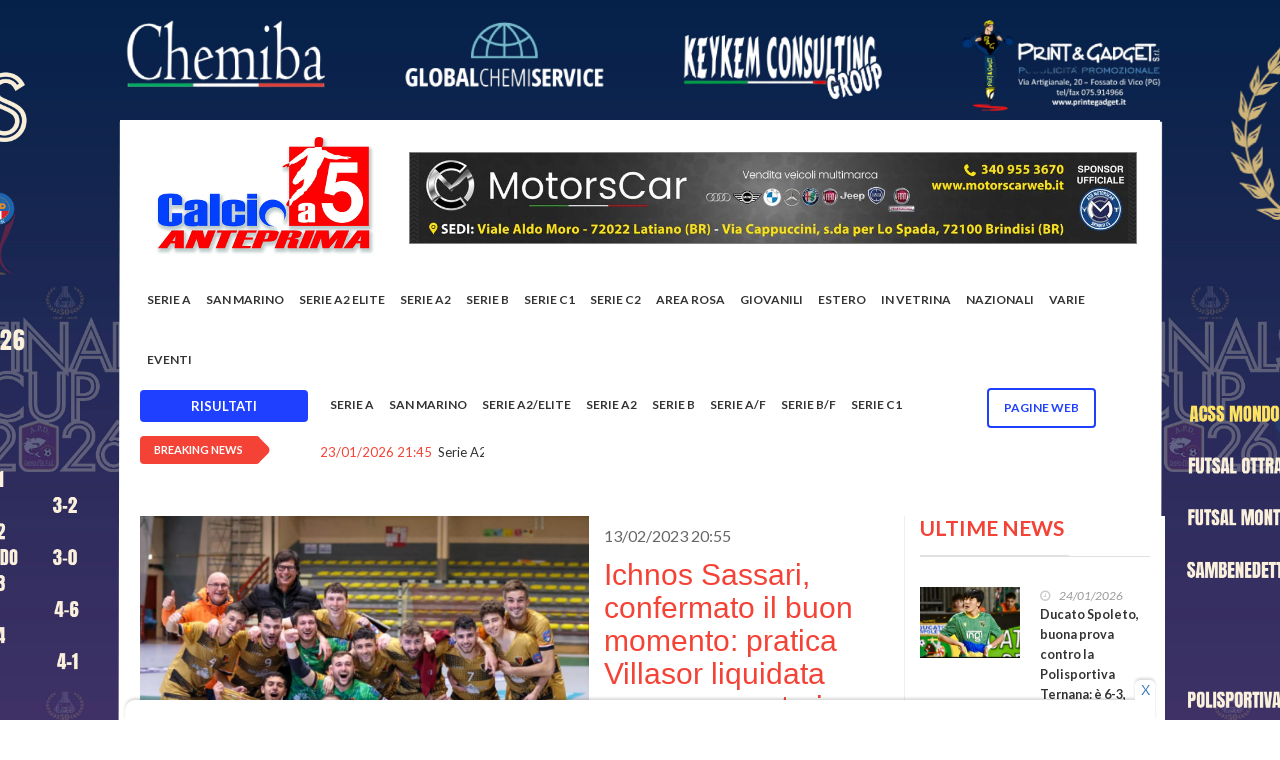

--- FILE ---
content_type: text/html; charset=UTF-8
request_url: https://www.calcioa5anteprima.com/ichnos-sassari-confermato-il-buon-momento-pratica-villasor-liquidata-con-un-perentorio-4-1
body_size: 12045
content:
<!doctype html>
<html lang="it" class="no-js">
<head>

	<!-- Global site tag (gtag.js) - Google Analytics -->
	<script async src="https://www.googletagmanager.com/gtag/js?id=UA-12619965-34"></script>
	<script src="//d3u598arehftfk.cloudfront.net/prebid_hb_14302_22192.js" async></script>

	<script>
	  window.dataLayer = window.dataLayer || [];
	  function gtag(){dataLayer.push(arguments);}
	  gtag('js', new Date());

	  gtag('config', 'UA-12619965-34');
	</script>

	<title>Calcio a 5 Anteprima - Ichnos Sassari, confermato il buon momento: pratica Villasor liquidata con un perentorio 4-1</title>

	<meta charset="utf-8">
	<meta http-equiv="X-UA-Compatible" content="IE=edge">
	<meta name="viewport" content="width=device-width, initial-scale=1, maximum-scale=1">

	
        
    <meta property="og:url"           content="https://www.calcioa5anteprima.com/ichnos-sassari-confermato-il-buon-momento-pratica-villasor-liquidata-con-un-perentorio-4-1" />
    <meta property="og:type"          content="website" />
    <meta property="og:title"         content="Ichnos Sassari, confermato il buon momento: pratica Villasor liquidata con un perentorio 4-1" />
    <meta property="og:description"   content="In casa Ichnos Sassari si conclude con una vittoria la quarta giornata di ritorno del campionato di Serie C1 di calcio a 5.I neroarancio di mister De Souza vincono e convincono nell&#039;ultima gara casalinga di sabato 11 febbraio, con un 4-1 sul Futsal Villasor che non dà adito a nessun dubbio e conferma l&#039;ottimo momento di forma dei ragazzi sassaresi che con due gol per tempo portano a casa l&#039;intera posta.LA CRONACA - Il primo tempo si era chiuso con il doppio vantaggio grazie a i gol di Kristián Medoň e Cuccuru Gabriele imbeccato sulla linea di porta da un&#039;ottima azione dello stesso Kristián Medoň. Nella ripresa non cambia la musica con una Ichnos Calcetto Sassari che attenta e vogliosa di portare a casa il risultato segna altri due gol con Fois Antonio e Mattia Cuccuru per il 4-1 finale.A nulla è valso il gol di Tassi che nonostante sia arrivato a metà ripresa non è servito a riaprire le sorti del risultato finale.Esordio fra le fila neroarancio dell&#039;ultimo acquisto Enzo Lecciolle che ancora indietro di condizione ha comunque aumentato la solidità del reparto difensivo orfano in questa gara di Francesco Faedda, appiedato dal giudice sportivo.Adesso i ragazzi di mister De Souza avranno una settimana di lavoro impegnativo per preparare al meglio la trasferta di Ussana che insegue in classifica proprio i neroarancio.Appuntamento a sabato 18 febbraio alle ore 17.00 in trasferta per continuare a sognare.Ufficio stampa Ichnos Sassari" />


    <meta property="og:image"         content="https://www.calcioa5anteprima.com/files/news/1676317783.png" />

    <meta property="og:image:secure_url"         content="https://www.calcioa5anteprima.com/files/news/1676317783.png" />


	<link href='https://fonts.googleapis.com/css?family=Lato:300,400,700,900,400italic' rel='stylesheet' type='text/css'>
	<link href="//maxcdn.bootstrapcdn.com/font-awesome/4.2.0/css/font-awesome.min.css" rel="stylesheet">

	<link rel="stylesheet" type="text/css" href="/css/bootstrap.min.css" media="screen">
	<link rel="stylesheet" type="text/css" href="/css/jquery.bxslider.css" media="screen">
	<link rel="stylesheet" type="text/css" href="/css/font-awesome.css" media="screen">
	<link rel="stylesheet" type="text/css" href="/css/magnific-popup.css" media="screen">
	<link rel="stylesheet" type="text/css" href="/css/owl.carousel.css" media="screen">
    <link rel="stylesheet" type="text/css" href="/css/owl.theme.css" media="screen">
	<link rel="stylesheet" type="text/css" href="/css/ticker-style.css"/>
	<link rel="stylesheet" type="text/css" href="/css/style.css" media="screen">
	<link rel="stylesheet" type="text/css" href="/css/print.css" media="print">
	<link rel="stylesheet" type="text/css" href="/css/custom.css" media="screen">

	<link rel="apple-touch-icon" sizes="120x120" href="/apple-touch-icon.png">
    <link rel="icon" type="image/png" sizes="32x32" href="/favicon-32x32.png">
    <link rel="icon" type="image/png" sizes="16x16" href="/favicon-16x16.png">
    <link rel="manifest" href="/site.webmanifest">
    <link rel="mask-icon" href="/safari-pinned-tab.svg" color="#5bbad5">
    <meta name="msapplication-TileColor" content="#da532c">
    <meta name="theme-color" content="#ffffff">

	<style>
		nav#menu-container {

			position:relative;
			width:100%;
			height: 56px;
		}
		#btn-nav-previous {
			text-align: center;
			color: black;
			cursor: pointer;
			font-size: 18px;
			position: absolute;
			left: 0px;

			fill:#FFF;
		}
		#btn-nav-next {
			text-align: center;
			color: black;
			cursor: pointer;
			font-size: 18px;
			position: absolute;
			right: 0px;

			fill:#FFF;
		}
		.menu-inner-box
		{
			width: 90%;
			white-space: nowrap;
			margin: 0 auto;
			overflow: hidden;
			padding: 0px 5px;
			box-sizing: border-box;
		}
		.menu
		{
			padding:0;
			margin: 0;
			list-style-type: none;
			display:block;
			text-align: center;
		}
		a.menu-item
		{
			color:#fff;
			text-decoration:none;
			text-align:center;
			white-space:no-wrap;
		}
		.menu-item:hover {
			text-decoration:underline;
		}

		@media only screen and (max-width: 480px) {
		  #btn-nav-previous {
			display:none;
		  }
		  #btn-nav-next {
			display:none;
		  }
			.menu-inner-box
			{
				width:100%;
				overflow-x:auto;
			}
		}

					@media (min-width: 400px) {
				.bg-adv
				{
					background-color: white;
				}
				.adv
				{
					background-color: white;
				}
			}

			@media (min-width: 1170px) {
				.navbar-nav>li>a {
					padding: 20px 10px 20px 10px;
					z-index: 2;
				}
				#container {
					margin-top:120px;
				}
				.container {
					width: 1040px !important;
				}
				.bg-adv
				{
					/*https://source.unsplash.com/twukN12EN7c/1920x1080*/
					background: url('/files/1767781203_CORNICE FINALE OK.jpg') ;
					background-size: 1920px!important;
					background-repeat: no-repeat;
  					background-attachment: fixed;
  					background-position: top;
				}

				.adv
				{

					max-width: 1040px;
					padding-right: 5px;
					padding-left: 5px;
					margin-right: auto;
					margin-left: auto;
					/* margin-top: 120px!important; */
					background-color: white;
				}

			}
		
		.togglesearch {
			background:#FFFFFF;
			position: absolute;
			top: 0px;
			z-index:99999;
			right: 8%;
			width: 350px;
			height: 60px;
			box-shadow: 0 0 10px rgba(0,0,0,.5);

			display: none;
		}

	</style>

	
</head>
<body class="bg-adv">
	<!-- Container -->

						<input type="hidden" id="img0" value="1767781203_CORNICE FINALE OK.jpg">
			<input type="hidden" id="url0" value="https://www.facebook.com/apdcerretodesi">
			
	<div id="fb-root"></div>
	<script>(function(d, s, id) {
	var js, fjs = d.getElementsByTagName(s)[0];
	if (d.getElementById(id)) return;
	js = d.createElement(s); js.id = id;
	js.src = "https://connect.facebook.net/it_IT/sdk.js#xfbml=1&version=v3.0";
	fjs.parentNode.insertBefore(js, fjs);
	}(document, 'script', 'facebook-jssdk'));</script>

	<!-- Container -->
	<div id="container" class="adv">

		
    

		<style>
    .second-level,
    .third-level {
        position: absolute !important;
        left: 182px !important;
        top: -2px !important;
    }
</style>

<header class="clearfix second-style">
    <!-- Bootstrap navbar -->
    <nav class="navbar navbar-default navbar-static-top" role="navigation">

        <div class="logo-advertisement">
            <div class="container">

                <!-- Brand and toggle get grouped for better mobile display -->
                <div class="navbar-header">
                    <button type="button" class="navbar-toggle collapsed" data-toggle="collapse" data-target="#bs-example-navbar-collapse-1">
                        <span class="sr-only">Toggle navigation</span>
                        <span class="icon-bar"></span>
                        <span class="icon-bar"></span>
                        <span class="icon-bar"></span>
                    </button>
                    <a class="navbar-brand" href="/"><img src="/images/logo.jpg" alt=""></a>
                </div>

                <div class="advertisement carousel slide" data-ride="carousel">

                                        
                

                    
                                <div class="desktop-advert carousel-inner">
                                                                                                                                                <div class="item active">
                                        <a href="https://www.motorscarweb.it/"><img src="/files/1725916704_motorscar 728x90.jpeg" width="728" alt="" style="border:1px solid gray;"></a>
                                    </div>
                                                                                                                                                                                                                                                                                                    
                                    </div>
                                    <div class="tablet-advert carousel-inner">
                                                                                                                                                                <div class="item active">
                                            <a href="https://www.motorscarweb.it/"><img src="/files/1725916704_motorscar 728x90.jpeg" width="728" alt="" style="border:1px solid gray;"></a>
                                        </div>
                                                                                                                                                                                                                                                                                                                                                                            </div>
                                        <div class="mobile-advert carousel-inner">
                                                                                                                                                                                <div class="item active">
                                                <a href="https://www.motorscarweb.it/"><img src="/files/1725916704_motorscar 728x90.jpeg" width="728" alt="" style="border:1px solid gray;"></a>
                                            </div>
                                                                                                                                                                                                                                                                                                                                                                                                                </div>
                                                                                                                                </div>
                                    </div>
                                </div>
                                <!-- End Logo & advertisement -->

                                <!-- navbar list container -->
                                <div class="nav-list-container">
                                    <div class="container">

                                        <div class="collapse navbar-collapse" id="bs-example-navbar-collapse-1">
                                            <ul class="nav navbar-nav navbar-left">
                                                <form class="hide-search-on-large navbar-form form-inline2" role="search" autocomplete="off" action="/ricerca" method="POST" style="border-color:white; margin-left:5px">
                                                    <input type="hidden" name="_token" value="M0ynzRwtAjb6Dj89Sbjr4Q4YNemxr6nfue34NMj5" autocomplete="off">
                                                    <div style="position: relative; display: inline-block; width: 75%;">
                                                        <input type="text" id="search" name="search" placeholder="Cerca qui"
                                                            style="width: 100%; border-radius: 20px; padding: 5px 35px 5px 10px; border: 1px solid #ccc;">
                                                        <i class="fa fa-search" style="position: absolute; right: 10px; top: 50%; transform: translateY(-50%); color: gray;"></i>
                                                    </div>
                                                </form>
                                                
                                                <li class="dropdown-item pagine-web-mobile" style="display:none">
                                                    <a class="dropdown-toggle" href="#" style="color:red!important;">Pagine WEB<span class="caret"></span></a>
                                                    <ul class="dropdown-menu">
                                                                                                                <li class="single-paginaweb"><a href="/a-c-s-s-mondolfo">A.C.S.S. MONDOLFO</a></li>
                                                                                                                <li class="single-paginaweb"><a href="/adrano-c5">ADRANO C5</a></li>
                                                                                                                <li class="single-paginaweb"><a href="/agrigento-futsal">AGRIGENTO FUTSAL</a></li>
                                                                                                                <li class="single-paginaweb"><a href="/akragas-futsal">AKRAGAS FUTSAL</a></li>
                                                                                                                <li class="single-paginaweb"><a href="/amb-frosinone">AMB FROSINONE</a></li>
                                                                                                                <li class="single-paginaweb"><a href="/antenore-sport-padova">ANTENORE SPORT PADOVA</a></li>
                                                                                                                <li class="single-paginaweb"><a href="/ascoli-calcio-a-5">ASCOLI CALCIO A 5</a></li>
                                                                                                                <li class="single-paginaweb"><a href="/atletico-conegliano">ATLETICO CONEGLIANO</a></li>
                                                                                                                <li class="single-paginaweb"><a href="/atletico-sestu">ATLETICO SESTU</a></li>
                                                                                                                <li class="single-paginaweb"><a href="/atletico-silvi">ATLETICO SILVI</a></li>
                                                                                                                <li class="single-paginaweb"><a href="/avis-isola">AVIS ISOLA</a></li>
                                                                                                                <li class="single-paginaweb"><a href="/barcellona-futsal">BARCELLONA FUTSAL</a></li>
                                                                                                                <li class="single-paginaweb"><a href="/bayer-cappuccini">BAYER CAPPUCCINI</a></li>
                                                                                                                <li class="single-paginaweb"><a href="/blingink-soverato">BLINGINK SOVERATO</a></li>
                                                                                                                <li class="single-paginaweb"><a href="/buenaonda-aprilia">BUENAONDA APRILIA</a></li>
                                                                                                                <li class="single-paginaweb"><a href="/c-s-laurentum-itala">C.S. LAURENTUM ITALA</a></li>
                                                                                                                <li class="single-paginaweb"><a href="/cdm-futsal">CDM FUTSAL</a></li>
                                                                                                                <li class="single-paginaweb"><a href="/ceprano-futsal">CEPRANO FUTSAL</a></li>
                                                                                                                <li class="single-paginaweb"><a href="/chemiba-cerreto-d-esi">CHEMIBA CERRETO D&#039;ESI</a></li>
                                                                                                                <li class="single-paginaweb"><a href="/circolo-la-nebbia-cus-molise">CIRCOLO LA NEBBIA CUS MOLISE</a></li>
                                                                                                                <li class="single-paginaweb"><a href="/citta-di-acri">CITTA&#039; DI ACRI</a></li>
                                                                                                                <li class="single-paginaweb"><a href="/citta-di-cagliari">CITTA&#039; DI CAGLIARI</a></li>
                                                                                                                <li class="single-paginaweb"><a href="/citta-giardino-marassi">CITTA&#039; GIARDINO MARASSI</a></li>
                                                                                                                <li class="single-paginaweb"><a href="/compagnia-malo">COMPAGNIA MALO</a></li>
                                                                                                                <li class="single-paginaweb"><a href="/cosmos-nove">COSMOS NOVE</a></li>
                                                                                                                <li class="single-paginaweb"><a href="/cus-palermo">CUS PALERMO</a></li>
                                                                                                                <li class="single-paginaweb"><a href="/diaz-bisceglie">DIAZ BISCEGLIE</a></li>
                                                                                                                <li class="single-paginaweb"><a href="/dibiesse-calcetto-miane">DIBIESSE CALCETTO MIANE</a></li>
                                                                                                                <li class="single-paginaweb"><a href="/domus-bresso">DOMUS BRESSO</a></li>
                                                                                                                <li class="single-paginaweb"><a href="/domus-perdaxius">DOMUS PERDAXIUS</a></li>
                                                                                                                <li class="single-paginaweb"><a href="/drago-acireale">DRAGO ACIREALE</a></li>
                                                                                                                <li class="single-paginaweb"><a href="/ducato-spoleto">DUCATO SPOLETO</a></li>
                                                                                                                <li class="single-paginaweb"><a href="/eagles-cividale">EAGLES CIVIDALE</a></li>
                                                                                                                <li class="single-paginaweb"><a href="/elmas-c5">ELMAS C5</a></li>
                                                                                                                <li class="single-paginaweb"><a href="/eur-calcio-a-5">EUR CALCIO A 5</a></li>
                                                                                                                <li class="single-paginaweb"><a href="/fdm-team-molinella">FDM TEAM MOLINELLA</a></li>
                                                                                                                <li class="single-paginaweb"><a href="/ferrandina">FERRANDINA</a></li>
                                                                                                                <li class="single-paginaweb"><a href="/forli-c5">FORLI&#039; C5</a></li>
                                                                                                                <li class="single-paginaweb"><a href="/fortuna-fano">FORTUNA FANO</a></li>
                                                                                                                <li class="single-paginaweb"><a href="/futsal-bissuola">FUTSAL BISSUOLA</a></li>
                                                                                                                <li class="single-paginaweb"><a href="/futsal-canicatti-5">FUTSAL CANICATTI&#039; 5</a></li>
                                                                                                                <li class="single-paginaweb"><a href="/futsal-castelfidardo">FUTSAL CASTELFIDARDO</a></li>
                                                                                                                <li class="single-paginaweb"><a href="/futsal-cesena">FUTSAL CESENA</a></li>
                                                                                                                <li class="single-paginaweb"><a href="/futsal-ferla">FUTSAL FERLA</a></li>
                                                                                                                <li class="single-paginaweb"><a href="/futsal-giorgione">FUTSAL GIORGIONE</a></li>
                                                                                                                <li class="single-paginaweb"><a href="/futsal-godego">FUTSAL GODEGO</a></li>
                                                                                                                <li class="single-paginaweb"><a href="/futsal-hurricane">FUTSAL HURRICANE</a></li>
                                                                                                                <li class="single-paginaweb"><a href="/futsal-mazara-2020">FUTSAL MAZARA 2020</a></li>
                                                                                                                <li class="single-paginaweb"><a href="/futsal-montello-2020">FUTSAL MONTELLO 2020</a></li>
                                                                                                                <li class="single-paginaweb"><a href="/futsal-ternana">FUTSAL TERNANA</a></li>
                                                                                                                <li class="single-paginaweb"><a href="/futsal-torrita">FUTSAL TORRITA</a></li>
                                                                                                                <li class="single-paginaweb"><a href="/futsal-veglie-salvatore-russo">FUTSAL VEGLIE SALVATORE RUSSO</a></li>
                                                                                                                <li class="single-paginaweb"><a href="/gadtch-2000-perugia">GADTCH 2000 PERUGIA</a></li>
                                                                                                                <li class="single-paginaweb"><a href="/gagliole-c5">GAGLIOLE C5</a></li>
                                                                                                                <li class="single-paginaweb"><a href="/gema-2016">GEMA 2016</a></li>
                                                                                                                <li class="single-paginaweb"><a href="/grifoni-spello">GRIFONI SPELLO</a></li>
                                                                                                                <li class="single-paginaweb"><a href="/grimal-barletta">GRIMAL BARLETTA</a></li>
                                                                                                                <li class="single-paginaweb"><a href="/hatria-faras-team">HATRIA FARAS TEAM</a></li>
                                                                                                                <li class="single-paginaweb"><a href="/history-roma-3z">HISTORY ROMA 3Z</a></li>
                                                                                                                <li class="single-paginaweb"><a href="/holimpia-siracusa">HOLIMPIA SIRACUSA</a></li>
                                                                                                                <li class="single-paginaweb"><a href="/ichnos-sassari">ICHNOS SASSARI</a></li>
                                                                                                                <li class="single-paginaweb"><a href="/icierre-lamezia">ICIERRE LAMEZIA</a></li>
                                                                                                                <li class="single-paginaweb"><a href="/imolese-futsal">IMOLESE FUTSAL</a></li>
                                                                                                                <li class="single-paginaweb"><a href="/italservice-pesaro">ITALSERVICE PESARO</a></li>
                                                                                                                <li class="single-paginaweb"><a href="/kappabi-potenza-picena">KAPPABI POTENZA PICENA</a></li>
                                                                                                                <li class="single-paginaweb"><a href="/la-fenice-avezzano">LA FENICE AVEZZANO</a></li>
                                                                                                                <li class="single-paginaweb"><a href="/la-pisana-calcio-a-5">LA PISANA CALCIO A 5</a></li>
                                                                                                                <li class="single-paginaweb"><a href="/laundromat-gaeta">LAUNDROMAT GAETA</a></li>
                                                                                                                <li class="single-paginaweb"><a href="/leonessa-futsal-rsa">LEONESSA FUTSAL RSA</a></li>
                                                                                                                <li class="single-paginaweb"><a href="/levante-caprarica">LEVANTE CAPRARICA</a></li>
                                                                                                                <li class="single-paginaweb"><a href="/levante-pregio-futsal">LEVANTE PREGIO FUTSAL</a></li>
                                                                                                                <li class="single-paginaweb"><a href="/lisciani-teramo">LISCIANI TERAMO</a></li>
                                                                                                                <li class="single-paginaweb"><a href="/littoriana">LITTORIANA</a></li>
                                                                                                                <li class="single-paginaweb"><a href="/livorno-9-boca">LIVORNO 9 BOCA</a></li>
                                                                                                                <li class="single-paginaweb"><a href="/marca-futsal">MARCA FUTSAL</a></li>
                                                                                                                <li class="single-paginaweb"><a href="/marco-polo">MARCO POLO</a></li>
                                                                                                                <li class="single-paginaweb"><a href="/marsala-futsal-2012">MARSALA FUTSAL 2012</a></li>
                                                                                                                <li class="single-paginaweb"><a href="/mascalucia-calcio-a-5">MASCALUCIA CALCIO A 5</a></li>
                                                                                                                <li class="single-paginaweb"><a href="/messina-futsal">MESSINA FUTSAL</a></li>
                                                                                                                <li class="single-paginaweb"><a href="/mestrefenice">MESTREFENICE</a></li>
                                                                                                                <li class="single-paginaweb"><a href="/miglianisport">MIGLIANISPORT</a></li>
                                                                                                                <li class="single-paginaweb"><a href="/minerva-chieti">MINERVA CHIETI</a></li>
                                                                                                                <li class="single-paginaweb"><a href="/mirafin">MIRAFIN</a></li>
                                                                                                                <li class="single-paginaweb"><a href="/mistral-palermo">MISTRAL PALERMO</a></li>
                                                                                                                <li class="single-paginaweb"><a href="/miti-vicinalis">MITI VICINALIS</a></li>
                                                                                                                <li class="single-paginaweb"><a href="/montegrappa">MONTEGRAPPA</a></li>
                                                                                                                <li class="single-paginaweb"><a href="/monteleone-calcio-a-5">MONTELEONE CALCIO A 5</a></li>
                                                                                                                <li class="single-paginaweb"><a href="/motorscar-brindisi">MOTORSCAR BRINDISI</a></li>
                                                                                                                <li class="single-paginaweb"><a href="/murata-futsal">MURATA FUTSAL</a></li>
                                                                                                                <li class="single-paginaweb"><a href="/n-h-c-rosolini">N.H.C. ROSOLINI</a></li>
                                                                                                                <li class="single-paginaweb"><a href="/nausicaa-c5">NAUSICAA C5</a></li>
                                                                                                                <li class="single-paginaweb"><a href="/new-team-citta-di-lignano">NEW TEAM CITTA&#039; DI LIGNANO</a></li>
                                                                                                                <li class="single-paginaweb"><a href="/nuova-futsal-pisticci">NUOVA FUTSAL PISTICCI</a></li>
                                                                                                                <li class="single-paginaweb"><a href="/olimpia-regium">OLIMPIA REGIUM</a></li>
                                                                                                                <li class="single-paginaweb"><a href="/oristanese">ORISTANESE</a></li>
                                                                                                                <li class="single-paginaweb"><a href="/palermo-c5">PALERMO C5</a></li>
                                                                                                                <li class="single-paginaweb"><a href="/petrarca-calcio-a-cinque-padova">PETRARCA CALCIO A CINQUE PADOVA</a></li>
                                                                                                                <li class="single-paginaweb"><a href="/polisportiva-c-s-pisticci">POLISPORTIVA C.S. PISTICCI</a></li>
                                                                                                                <li class="single-paginaweb"><a href="/polisportiva-futura">POLISPORTIVA FUTURA</a></li>
                                                                                                                <li class="single-paginaweb"><a href="/polisportiva-villafontana">POLISPORTIVA VILLAFONTANA</a></li>
                                                                                                                <li class="single-paginaweb"><a href="/pro-calcio-cehttps://www.asdprocalciocecchina.eu/cchina">PRO CALCIO CECCHINA</a></li>
                                                                                                                <li class="single-paginaweb"><a href="/promostand-regalbuto-futsal">PROMOSTAND REGALBUTO FUTSAL</a></li>
                                                                                                                <li class="single-paginaweb"><a href="/quartu-c5">QUARTU C5</a></li>
                                                                                                                <li class="single-paginaweb"><a href="/real-sesto">REAL SESTO</a></li>
                                                                                                                <li class="single-paginaweb"><a href="/recanati-calcio-a-5">RECANATI CALCIO A 5</a></li>
                                                                                                                <li class="single-paginaweb"><a href="/reggio-calabria-calcio-a-5">REGGIO CALABRIA CALCIO A 5</a></li>
                                                                                                                <li class="single-paginaweb"><a href="/sambenedettese-calcio-a-5">SAMBENEDETTESE CALCIO A 5</a></li>
                                                                                                                <li class="single-paginaweb"><a href="/sammichele">SAMMICHELE</a></li>
                                                                                                                <li class="single-paginaweb"><a href="/san-giovanni-calcio-a-5">SAN GIOVANNI CALCIO A 5</a></li>
                                                                                                                <li class="single-paginaweb"><a href="/san-nicolo-calcio-a-5">SAN NICOLO&#039; CALCIO A 5</a></li>
                                                                                                                <li class="single-paginaweb"><a href="/san-sebastiano-ussana">SAN SEBASTIANO USSANA</a></li>
                                                                                                                <li class="single-paginaweb"><a href="/sivel-avezzano">SIVEL AVEZZANO</a></li>
                                                                                                                <li class="single-paginaweb"><a href="/sport-center-celano">SPORT CENTER CELANO</a></li>
                                                                                                                <li class="single-paginaweb"><a href="/sporting-sala-consilina">SPORTING SALA CONSILINA</a></li>
                                                                                                                <li class="single-paginaweb"><a href="/sulmona-futsal">SULMONA FUTSAL</a></li>
                                                                                                                <li class="single-paginaweb"><a href="/superaequum-c5-2018">SUPERAEQUUM C5 2018</a></li>
                                                                                                                <li class="single-paginaweb"><a href="/team-giorgione">TEAM GIORGIONE</a></li>
                                                                                                                <li class="single-paginaweb"><a href="/trombatore-calcio-a-5-rosolini">TROMBATORE CALCIO A 5 ROSOLINI</a></li>
                                                                                                                <li class="single-paginaweb"><a href="/varese-calcio-a-5">VARESE CALCIO A 5</a></li>
                                                                                                                <li class="single-paginaweb"><a href="/viagrande-c5">VIAGRANDE C5</a></li>
                                                                                                                <li class="single-paginaweb"><a href="/vigor-fucecchio">VIGOR FUCECCHIO</a></li>
                                                                                                            </ul>
                                                </li>
                                                <!--<li class="search-top"><a><i class="fa fa-search" aria-hidden="true"></i></a></li>-->
                                                                                                                                                                                                <li>
                                                                                                        <a class="home-scroll-section" href="/#serie-a" onclick="scroll_to('serie-a')">Serie A</a>
                                                                                                    </li>
                                                
                                                                                                                                                                                                <li>
                                                                                                        <a class="home-scroll-section" href="/#san-marino" onclick="scroll_to('san-marino')">San Marino</a>
                                                                                                    </li>
                                                
                                                                                                                                                                                                <li>
                                                                                                        <a class="home-scroll-section" href="/#serie-a2-elite" onclick="scroll_to('serie-a2-elite')">Serie A2 Elite</a>
                                                                                                    </li>
                                                
                                                                                                                                                                                                <li>
                                                                                                        <a class="home-scroll-section" href="/#serie-a2" onclick="scroll_to('serie-a2')">Serie A2</a>
                                                                                                    </li>
                                                
                                                                                                                                                                                                <li>
                                                                                                        <a class="home-scroll-section" href="/#serie-b" onclick="scroll_to('serie-b')">Serie B</a>
                                                                                                    </li>
                                                
                                                                                                                                                                                                <li>
                                                                                                        <a class="home-scroll-section" href="/#serie-c1" onclick="scroll_to('serie-c1')">Serie C1</a>
                                                                                                    </li>
                                                
                                                                                                                                                
                                                                                                                                                
                                                                                                                                                                                                <li>
                                                                                                        <a class="home-scroll-section" href="/#serie-c2" onclick="scroll_to('serie-c2')">SERIE C2</a>
                                                                                                    </li>
                                                
                                                                                                <li class="drop"><a class="home" href="#">Area rosa</a>
                                                    <ul class="dropdown">
                                                                                                                                                                                                                                                                                                                                                                                                                                                                                                                                                                                                                                                                                                                                                                                                                                                                        <li>
                                                                                                                        <a href="/#serie-a-f" onclick="scroll_to('serie-a-f')">Serie A/F</a>
                                                                                                                    </li>
                                                                                                                                                                                                                                <li>
                                                                                                                        <a href="/#serie-b-f" onclick="scroll_to('serie-b-f')">Serie B/F</a>
                                                                                                                    </li>
                                                                                                                                                                                                                                                                                                                                                                                                                                                                                                                                                                                                                                                                                                                                                                                                                                                                    </ul>
                                                </li>
                                                                                                                                                                                                                                                <li>
                                                                                                        <a class="home-scroll-section" href="/#giovanili" onclick="scroll_to('giovanili')">Giovanili</a>
                                                                                                    </li>
                                                
                                                                                                                                                                                                <li>
                                                                                                        <a class="home-scroll-section" href="/#estero" onclick="scroll_to('estero')">Estero</a>
                                                                                                    </li>
                                                
                                                                                                                                                                                                <li>
                                                                                                        <a class="home-scroll-section" href="/#in-vetrina" onclick="scroll_to('in-vetrina')">In vetrina</a>
                                                                                                    </li>
                                                
                                                                                                                                                                                                <li>
                                                                                                        <a class="home-scroll-section" href="/#nazionali" onclick="scroll_to('nazionali')">Nazionali</a>
                                                                                                    </li>
                                                
                                                                                                                                                                                                <li>
                                                                                                        <a class="home-scroll-section" href="/#varie" onclick="scroll_to('varie')">Varie</a>
                                                                                                    </li>
                                                
                                                                                                
                                                <li>
                                                    <a class="home-scroll-section" href="/eventi">EVENTI</a>
                                                </li>

                                                <li class="dropdown open" id="calendarMobile">
                                                    <a href="#" class="dropdown-toggle" data-toggle="dropdown" role="button" aria-haspopup="true" aria-expanded="true">Risultati <span class="caret"></span></a>
                                                    <ul class="dropdown-menu">
                                                                                                                                                                                                                                <li>
                                                            <a href="/calendario/serie-a/335" style="padding-top: 5px !important;font-weight:bold;">Serie A</a>
                                                        </li>
                                                                                                                                                                                                                                <li>
                                                            <a href="/calendario/san-marino/359" style="padding-top: 5px !important;font-weight:bold;">San Marino</a>
                                                        </li>
                                                                                                                                                                                                                                <li class="drop">
                                                            <a href="#" style="padding-top: 5px !important;font-weight:bold;">Serie A2/Elite</a>
                                                            <ul class="dropdown " style="overflow-y:scroll;">
                                                                                                                                <li><a style="margin-left:20px !important;" href="/calendario/serie-a2elite-serie-a2-elite-girone-a/297">Serie A2 Elite - Girone A</a></li>
                                                                                                                                <li><a style="margin-left:20px !important;" href="/calendario/serie-a2elite-serie-a2-elite-girone-b/298">Serie A2 Elite - Girone B</a></li>
                                                                                                                            </ul>
                                                        </li>
                                                                                                                                                                                                                                <li class="drop">
                                                            <a href="#" style="padding-top: 5px !important;font-weight:bold;">Serie A2</a>
                                                            <ul class="dropdown " style="overflow-y:scroll;">
                                                                                                                                <li><a style="margin-left:20px !important;" href="/calendario/serie-a2-serie-a2-girone-a/352">Serie A2 - Girone A</a></li>
                                                                                                                                <li><a style="margin-left:20px !important;" href="/calendario/serie-a2-serie-a2-girone-b/300">Serie A2 - Girone B</a></li>
                                                                                                                                <li><a style="margin-left:20px !important;" href="/calendario/serie-a2-serie-a2-girone-c/302">Serie A2 - Girone C</a></li>
                                                                                                                                <li><a style="margin-left:20px !important;" href="/calendario/serie-a2-serie-a2-girone-d/303">Serie A2 - Girone D</a></li>
                                                                                                                            </ul>
                                                        </li>
                                                                                                                                                                                                                                <li class="drop">
                                                            <a href="#" style="padding-top: 5px !important;font-weight:bold;">Serie B</a>
                                                            <ul class="dropdown " style="overflow-y:scroll;">
                                                                                                                                <li><a style="margin-left:20px !important;" href="/calendario/serie-b-serie-b-girone-a/304">Serie B - Girone A</a></li>
                                                                                                                                <li><a style="margin-left:20px !important;" href="/calendario/serie-b-serie-b-girone-b/305">Serie B - Girone B</a></li>
                                                                                                                                <li><a style="margin-left:20px !important;" href="/calendario/serie-b-serie-b-girone-c/306">Serie B - Girone C</a></li>
                                                                                                                                <li><a style="margin-left:20px !important;" href="/calendario/serie-b-serie-b-girone-d/307">Serie B - Girone D</a></li>
                                                                                                                                <li><a style="margin-left:20px !important;" href="/calendario/serie-b-serie-b-girone-e/308">Serie B - Girone E</a></li>
                                                                                                                                <li><a style="margin-left:20px !important;" href="/calendario/serie-b-serie-b-girone-f/309">Serie B - Girone F</a></li>
                                                                                                                                <li><a style="margin-left:20px !important;" href="/calendario/serie-b-serie-b-girone-g/310">Serie B - Girone G</a></li>
                                                                                                                                <li><a style="margin-left:20px !important;" href="/calendario/serie-b-serie-b-girone-h/311">Serie B - Girone H</a></li>
                                                                                                                            </ul>
                                                        </li>
                                                                                                                                                                                                                                <li>
                                                            <a href="/calendario/serie-af/322" style="padding-top: 5px !important;font-weight:bold;">Serie A/F</a>
                                                        </li>
                                                                                                                                                                                                                                <li class="drop">
                                                            <a href="#" style="padding-top: 5px !important;font-weight:bold;">Serie B/F</a>
                                                            <ul class="dropdown " style="overflow-y:scroll;">
                                                                                                                                <li><a style="margin-left:20px !important;" href="/calendario/serie-bf-serie-b-femminile-girone-a/350">Serie B Femminile - GIRONE A</a></li>
                                                                                                                                <li><a style="margin-left:20px !important;" href="/calendario/serie-bf-serie-b-femminile-girone-b/319">Serie B Femminile - GIRONE B</a></li>
                                                                                                                                <li><a style="margin-left:20px !important;" href="/calendario/serie-bf-serie-b-femminile-girone-c/351">Serie B Femminile - GIRONE C</a></li>
                                                                                                                                <li><a style="margin-left:20px !important;" href="/calendario/serie-bf-serie-b-femminile-girone-d/321">Serie B Femminile - GIRONE D</a></li>
                                                                                                                            </ul>
                                                        </li>
                                                                                                                                                                                                                                                                                                                                                <li class="drop">
                                                            <a href="#" style="padding-top: 5px !important;font-weight:bold;">Serie C1</a>
                                                            <ul class="dropdown " style="overflow-y:scroll;">
                                                                                                                                <li><a style="margin-left:20px !important;" href="/calendario/serie-c1-serie-c1-abruzzo/315">Serie C1 Abruzzo</a></li>
                                                                                                                                <li><a style="margin-left:20px !important;" href="/calendario/serie-c1-serie-c1-basilicata/354">Serie C1 Basilicata</a></li>
                                                                                                                                <li><a style="margin-left:20px !important;" href="/calendario/serie-c1-serie-c1-calabria/346">Serie C1 Calabria</a></li>
                                                                                                                                <li><a style="margin-left:20px !important;" href="/calendario/serie-c1-serie-c1-campania/342">Serie C1 Campania</a></li>
                                                                                                                                <li><a style="margin-left:20px !important;" href="/calendario/serie-c1-serie-c1-emilia-romagna/341">Serie C1 Emilia-Romagna</a></li>
                                                                                                                                <li><a style="margin-left:20px !important;" href="/calendario/serie-c1-serie-c1-friuli-venezia-giulia/357">Serie C1 Friuli-Venezia Giulia</a></li>
                                                                                                                                <li><a style="margin-left:20px !important;" href="/calendario/serie-c1-serie-c1-lazio-girone-a/323">Serie C1 Lazio - Girone A</a></li>
                                                                                                                                <li><a style="margin-left:20px !important;" href="/calendario/serie-c1-serie-c1-lazio-girone-b/325">Serie C1 Lazio - Girone B</a></li>
                                                                                                                                <li><a style="margin-left:20px !important;" href="/calendario/serie-c1-serie-c1-liguria-girone-a/355">Serie C1 Liguria - Girone A</a></li>
                                                                                                                                <li><a style="margin-left:20px !important;" href="/calendario/serie-c1-serie-c1-liguria-girone-b/356">Serie C1 Liguria - Girone B</a></li>
                                                                                                                                <li><a style="margin-left:20px !important;" href="/calendario/serie-c1-serie-c1-lombardia/347">Serie C1 Lombardia</a></li>
                                                                                                                                <li><a style="margin-left:20px !important;" href="/calendario/serie-c1-serie-c1-marche/345">Serie C1 Marche</a></li>
                                                                                                                                <li><a style="margin-left:20px !important;" href="/calendario/serie-c1-serie-c1-molise-girone-a/349">Serie C1 Molise - Girone A</a></li>
                                                                                                                                <li><a style="margin-left:20px !important;" href="/calendario/serie-c1-serie-c1-piemonte/333">Serie C1 Piemonte</a></li>
                                                                                                                                <li><a style="margin-left:20px !important;" href="/calendario/serie-c1-serie-c1-puglia/343">Serie C1 Puglia</a></li>
                                                                                                                                <li><a style="margin-left:20px !important;" href="/calendario/serie-c1-serie-c1-sardegna/336">Serie C1 Sardegna</a></li>
                                                                                                                                <li><a style="margin-left:20px !important;" href="/calendario/serie-c1-serie-c1-sicilia-girone-a/312">Serie C1 Sicilia - Girone A</a></li>
                                                                                                                                <li><a style="margin-left:20px !important;" href="/calendario/serie-c1-serie-c1-sicilia-girone-b/313">Serie C1 Sicilia - Girone B</a></li>
                                                                                                                                <li><a style="margin-left:20px !important;" href="/calendario/serie-c1-serie-c1-toscana/344">Serie C1 Toscana</a></li>
                                                                                                                                <li><a style="margin-left:20px !important;" href="/calendario/serie-c1-serie-c1-trentino/353">Serie C1 Trentino</a></li>
                                                                                                                                <li><a style="margin-left:20px !important;" href="/calendario/serie-c1-serie-c1-umbria/317">Serie C1 Umbria</a></li>
                                                                                                                                <li><a style="margin-left:20px !important;" href="/calendario/serie-c1-serie-c1-veneto/340">Serie C1 Veneto</a></li>
                                                                                                                            </ul>
                                                        </li>
                                                                                                                                                                                                                            </ul>
                                                </li>

                                                

                                            </ul>
                                            <!--
                    <form class="navbar-form navbar-right form-inline my-2 my-lg-0" role="search" autocomplete="off" action="/ricerca" method="POST">
                        <input type="hidden" name="_token" value="M0ynzRwtAjb6Dj89Sbjr4Q4YNemxr6nfue34NMj5" autocomplete="off">
                        <input type="text" id="search" name="search" placeholder="Cerca qui" style="width:100%">
                        <button type="submit" id="search-submit"><i class="fa fa-search"></i></button>
                    </form>
                -->
                                        </div>
                                        <!-- /.navbar-collapse -->
                                    </div>

                                    <div class="container" id="calendar">
                                        <div class="col-sm-2 no-padding">
                                            <div class="center-button-reg blu-box" style="text-align:left">
                                                Risultati
                                            </div>
                                        </div>
                                        <div class="col-sm-8">
                                            <ul class="dropdown nav navbar-nav navbar-left">
                                                                                                                                                                                                <li>
                                                    <a href="/calendario/serie-a/335" style="padding-top: 5px !important;">Serie A</a>
                                                </li>
                                                                                                                                                                                                <li>
                                                    <a href="/calendario/san-marino/359" style="padding-top: 5px !important;">San Marino</a>
                                                </li>
                                                                                                                                                                                                <li class="drop">
                                                    <a href="#" style="padding-top: 5px !important;">Serie A2/Elite</a>
                                                    <ul class="dropdown " style="overflow-y:scroll;max-height: 350px !important;">
                                                                                                                <li><a href="/calendario/serie-a2elite-serie-a2-elite-girone-a/297">Serie A2 Elite - Girone A</a></li>
                                                                                                                <li><a href="/calendario/serie-a2elite-serie-a2-elite-girone-b/298">Serie A2 Elite - Girone B</a></li>
                                                                                                            </ul>
                                                </li>
                                                                                                                                                                                                <li class="drop">
                                                    <a href="#" style="padding-top: 5px !important;">Serie A2</a>
                                                    <ul class="dropdown " style="overflow-y:scroll;max-height: 350px !important;">
                                                                                                                <li><a href="/calendario/serie-a2-serie-a2-girone-a/352">Serie A2 - Girone A</a></li>
                                                                                                                <li><a href="/calendario/serie-a2-serie-a2-girone-b/300">Serie A2 - Girone B</a></li>
                                                                                                                <li><a href="/calendario/serie-a2-serie-a2-girone-c/302">Serie A2 - Girone C</a></li>
                                                                                                                <li><a href="/calendario/serie-a2-serie-a2-girone-d/303">Serie A2 - Girone D</a></li>
                                                                                                            </ul>
                                                </li>
                                                                                                                                                                                                <li class="drop">
                                                    <a href="#" style="padding-top: 5px !important;">Serie B</a>
                                                    <ul class="dropdown " style="overflow-y:scroll;max-height: 350px !important;">
                                                                                                                <li><a href="/calendario/serie-b-serie-b-girone-a/304">Serie B - Girone A</a></li>
                                                                                                                <li><a href="/calendario/serie-b-serie-b-girone-b/305">Serie B - Girone B</a></li>
                                                                                                                <li><a href="/calendario/serie-b-serie-b-girone-c/306">Serie B - Girone C</a></li>
                                                                                                                <li><a href="/calendario/serie-b-serie-b-girone-d/307">Serie B - Girone D</a></li>
                                                                                                                <li><a href="/calendario/serie-b-serie-b-girone-e/308">Serie B - Girone E</a></li>
                                                                                                                <li><a href="/calendario/serie-b-serie-b-girone-f/309">Serie B - Girone F</a></li>
                                                                                                                <li><a href="/calendario/serie-b-serie-b-girone-g/310">Serie B - Girone G</a></li>
                                                                                                                <li><a href="/calendario/serie-b-serie-b-girone-h/311">Serie B - Girone H</a></li>
                                                                                                            </ul>
                                                </li>
                                                                                                                                                                                                <li>
                                                    <a href="/calendario/serie-af/322" style="padding-top: 5px !important;">Serie A/F</a>
                                                </li>
                                                                                                                                                                                                <li class="drop">
                                                    <a href="#" style="padding-top: 5px !important;">Serie B/F</a>
                                                    <ul class="dropdown " style="overflow-y:scroll;max-height: 350px !important;">
                                                                                                                <li><a href="/calendario/serie-bf-serie-b-femminile-girone-a/350">Serie B Femminile - GIRONE A</a></li>
                                                                                                                <li><a href="/calendario/serie-bf-serie-b-femminile-girone-b/319">Serie B Femminile - GIRONE B</a></li>
                                                                                                                <li><a href="/calendario/serie-bf-serie-b-femminile-girone-c/351">Serie B Femminile - GIRONE C</a></li>
                                                                                                                <li><a href="/calendario/serie-bf-serie-b-femminile-girone-d/321">Serie B Femminile - GIRONE D</a></li>
                                                                                                            </ul>
                                                </li>
                                                                                                                                                                                                                                                                                                <li class="drop">
                                                    <a href="#" style="padding-top: 5px !important;">Serie C1</a>
                                                    <ul class="dropdown " style="overflow-y:scroll;max-height: 350px !important;">
                                                                                                                <li><a href="/calendario/serie-c1-serie-c1-abruzzo/315">Serie C1 Abruzzo</a></li>
                                                                                                                <li><a href="/calendario/serie-c1-serie-c1-basilicata/354">Serie C1 Basilicata</a></li>
                                                                                                                <li><a href="/calendario/serie-c1-serie-c1-calabria/346">Serie C1 Calabria</a></li>
                                                                                                                <li><a href="/calendario/serie-c1-serie-c1-campania/342">Serie C1 Campania</a></li>
                                                                                                                <li><a href="/calendario/serie-c1-serie-c1-emilia-romagna/341">Serie C1 Emilia-Romagna</a></li>
                                                                                                                <li><a href="/calendario/serie-c1-serie-c1-friuli-venezia-giulia/357">Serie C1 Friuli-Venezia Giulia</a></li>
                                                                                                                <li><a href="/calendario/serie-c1-serie-c1-lazio-girone-a/323">Serie C1 Lazio - Girone A</a></li>
                                                                                                                <li><a href="/calendario/serie-c1-serie-c1-lazio-girone-b/325">Serie C1 Lazio - Girone B</a></li>
                                                                                                                <li><a href="/calendario/serie-c1-serie-c1-liguria-girone-a/355">Serie C1 Liguria - Girone A</a></li>
                                                                                                                <li><a href="/calendario/serie-c1-serie-c1-liguria-girone-b/356">Serie C1 Liguria - Girone B</a></li>
                                                                                                                <li><a href="/calendario/serie-c1-serie-c1-lombardia/347">Serie C1 Lombardia</a></li>
                                                                                                                <li><a href="/calendario/serie-c1-serie-c1-marche/345">Serie C1 Marche</a></li>
                                                                                                                <li><a href="/calendario/serie-c1-serie-c1-molise-girone-a/349">Serie C1 Molise - Girone A</a></li>
                                                                                                                <li><a href="/calendario/serie-c1-serie-c1-piemonte/333">Serie C1 Piemonte</a></li>
                                                                                                                <li><a href="/calendario/serie-c1-serie-c1-puglia/343">Serie C1 Puglia</a></li>
                                                                                                                <li><a href="/calendario/serie-c1-serie-c1-sardegna/336">Serie C1 Sardegna</a></li>
                                                                                                                <li><a href="/calendario/serie-c1-serie-c1-sicilia-girone-a/312">Serie C1 Sicilia - Girone A</a></li>
                                                                                                                <li><a href="/calendario/serie-c1-serie-c1-sicilia-girone-b/313">Serie C1 Sicilia - Girone B</a></li>
                                                                                                                <li><a href="/calendario/serie-c1-serie-c1-toscana/344">Serie C1 Toscana</a></li>
                                                                                                                <li><a href="/calendario/serie-c1-serie-c1-trentino/353">Serie C1 Trentino</a></li>
                                                                                                                <li><a href="/calendario/serie-c1-serie-c1-umbria/317">Serie C1 Umbria</a></li>
                                                                                                                <li><a href="/calendario/serie-c1-serie-c1-veneto/340">Serie C1 Veneto</a></li>
                                                                                                            </ul>
                                                </li>
                                                                                                                                                                                            </ul>
                                        </div>
                                        <div class="col-sm-2">
                                            <ul class="nav navbar-nav lg-pagine-web" style="margin-left:-10px!important">
                                                <li class="drop pagine-position">
                                                    <a class="home" style="color: #2040ff!important;" href="#">Pagine WEB</a>
                                                    <ul class="dropdown columns pagineweb-dropdown">
                                                                                                                <li class="single-paginaweb"><a href="/a-c-s-s-mondolfo">A.C.S.S. MONDOLFO</a></li>
                                                                                                                <li class="single-paginaweb"><a href="/adrano-c5">ADRANO C5</a></li>
                                                                                                                <li class="single-paginaweb"><a href="/agrigento-futsal">AGRIGENTO FUTSAL</a></li>
                                                                                                                <li class="single-paginaweb"><a href="/akragas-futsal">AKRAGAS FUTSAL</a></li>
                                                                                                                <li class="single-paginaweb"><a href="/amb-frosinone">AMB FROSINONE</a></li>
                                                                                                                <li class="single-paginaweb"><a href="/antenore-sport-padova">ANTENORE SPORT PADOVA</a></li>
                                                                                                                <li class="single-paginaweb"><a href="/ascoli-calcio-a-5">ASCOLI CALCIO A 5</a></li>
                                                                                                                <li class="single-paginaweb"><a href="/atletico-conegliano">ATLETICO CONEGLIANO</a></li>
                                                                                                                <li class="single-paginaweb"><a href="/atletico-sestu">ATLETICO SESTU</a></li>
                                                                                                                <li class="single-paginaweb"><a href="/atletico-silvi">ATLETICO SILVI</a></li>
                                                                                                                <li class="single-paginaweb"><a href="/avis-isola">AVIS ISOLA</a></li>
                                                                                                                <li class="single-paginaweb"><a href="/barcellona-futsal">BARCELLONA FUTSAL</a></li>
                                                                                                                <li class="single-paginaweb"><a href="/bayer-cappuccini">BAYER CAPPUCCINI</a></li>
                                                                                                                <li class="single-paginaweb"><a href="/blingink-soverato">BLINGINK SOVERATO</a></li>
                                                                                                                <li class="single-paginaweb"><a href="/buenaonda-aprilia">BUENAONDA APRILIA</a></li>
                                                                                                                <li class="single-paginaweb"><a href="/c-s-laurentum-itala">C.S. LAURENTUM ITALA</a></li>
                                                                                                                <li class="single-paginaweb"><a href="/cdm-futsal">CDM FUTSAL</a></li>
                                                                                                                <li class="single-paginaweb"><a href="/ceprano-futsal">CEPRANO FUTSAL</a></li>
                                                                                                                <li class="single-paginaweb"><a href="/chemiba-cerreto-d-esi">CHEMIBA CERRETO D&#039;ESI</a></li>
                                                                                                                <li class="single-paginaweb"><a href="/circolo-la-nebbia-cus-molise">CIRCOLO LA NEBBIA CUS MOLISE</a></li>
                                                                                                                <li class="single-paginaweb"><a href="/citta-di-acri">CITTA&#039; DI ACRI</a></li>
                                                                                                                <li class="single-paginaweb"><a href="/citta-di-cagliari">CITTA&#039; DI CAGLIARI</a></li>
                                                                                                                <li class="single-paginaweb"><a href="/citta-giardino-marassi">CITTA&#039; GIARDINO MARASSI</a></li>
                                                                                                                <li class="single-paginaweb"><a href="/compagnia-malo">COMPAGNIA MALO</a></li>
                                                                                                                <li class="single-paginaweb"><a href="/cosmos-nove">COSMOS NOVE</a></li>
                                                                                                                <li class="single-paginaweb"><a href="/cus-palermo">CUS PALERMO</a></li>
                                                                                                                <li class="single-paginaweb"><a href="/diaz-bisceglie">DIAZ BISCEGLIE</a></li>
                                                                                                                <li class="single-paginaweb"><a href="/dibiesse-calcetto-miane">DIBIESSE CALCETTO MIANE</a></li>
                                                                                                                <li class="single-paginaweb"><a href="/domus-bresso">DOMUS BRESSO</a></li>
                                                                                                                <li class="single-paginaweb"><a href="/domus-perdaxius">DOMUS PERDAXIUS</a></li>
                                                                                                                <li class="single-paginaweb"><a href="/drago-acireale">DRAGO ACIREALE</a></li>
                                                                                                                <li class="single-paginaweb"><a href="/ducato-spoleto">DUCATO SPOLETO</a></li>
                                                                                                                <li class="single-paginaweb"><a href="/eagles-cividale">EAGLES CIVIDALE</a></li>
                                                                                                                <li class="single-paginaweb"><a href="/elmas-c5">ELMAS C5</a></li>
                                                                                                                <li class="single-paginaweb"><a href="/eur-calcio-a-5">EUR CALCIO A 5</a></li>
                                                                                                                <li class="single-paginaweb"><a href="/fdm-team-molinella">FDM TEAM MOLINELLA</a></li>
                                                                                                                <li class="single-paginaweb"><a href="/ferrandina">FERRANDINA</a></li>
                                                                                                                <li class="single-paginaweb"><a href="/forli-c5">FORLI&#039; C5</a></li>
                                                                                                                <li class="single-paginaweb"><a href="/fortuna-fano">FORTUNA FANO</a></li>
                                                                                                                <li class="single-paginaweb"><a href="/futsal-bissuola">FUTSAL BISSUOLA</a></li>
                                                                                                                <li class="single-paginaweb"><a href="/futsal-canicatti-5">FUTSAL CANICATTI&#039; 5</a></li>
                                                                                                                <li class="single-paginaweb"><a href="/futsal-castelfidardo">FUTSAL CASTELFIDARDO</a></li>
                                                                                                                <li class="single-paginaweb"><a href="/futsal-cesena">FUTSAL CESENA</a></li>
                                                                                                                <li class="single-paginaweb"><a href="/futsal-ferla">FUTSAL FERLA</a></li>
                                                                                                                <li class="single-paginaweb"><a href="/futsal-giorgione">FUTSAL GIORGIONE</a></li>
                                                                                                                <li class="single-paginaweb"><a href="/futsal-godego">FUTSAL GODEGO</a></li>
                                                                                                                <li class="single-paginaweb"><a href="/futsal-hurricane">FUTSAL HURRICANE</a></li>
                                                                                                                <li class="single-paginaweb"><a href="/futsal-mazara-2020">FUTSAL MAZARA 2020</a></li>
                                                                                                                <li class="single-paginaweb"><a href="/futsal-montello-2020">FUTSAL MONTELLO 2020</a></li>
                                                                                                                <li class="single-paginaweb"><a href="/futsal-ternana">FUTSAL TERNANA</a></li>
                                                                                                                <li class="single-paginaweb"><a href="/futsal-torrita">FUTSAL TORRITA</a></li>
                                                                                                                <li class="single-paginaweb"><a href="/futsal-veglie-salvatore-russo">FUTSAL VEGLIE SALVATORE RUSSO</a></li>
                                                                                                                <li class="single-paginaweb"><a href="/gadtch-2000-perugia">GADTCH 2000 PERUGIA</a></li>
                                                                                                                <li class="single-paginaweb"><a href="/gagliole-c5">GAGLIOLE C5</a></li>
                                                                                                                <li class="single-paginaweb"><a href="/gema-2016">GEMA 2016</a></li>
                                                                                                                <li class="single-paginaweb"><a href="/grifoni-spello">GRIFONI SPELLO</a></li>
                                                                                                                <li class="single-paginaweb"><a href="/grimal-barletta">GRIMAL BARLETTA</a></li>
                                                                                                                <li class="single-paginaweb"><a href="/hatria-faras-team">HATRIA FARAS TEAM</a></li>
                                                                                                                <li class="single-paginaweb"><a href="/history-roma-3z">HISTORY ROMA 3Z</a></li>
                                                                                                                <li class="single-paginaweb"><a href="/holimpia-siracusa">HOLIMPIA SIRACUSA</a></li>
                                                                                                                <li class="single-paginaweb"><a href="/ichnos-sassari">ICHNOS SASSARI</a></li>
                                                                                                                <li class="single-paginaweb"><a href="/icierre-lamezia">ICIERRE LAMEZIA</a></li>
                                                                                                                <li class="single-paginaweb"><a href="/imolese-futsal">IMOLESE FUTSAL</a></li>
                                                                                                                <li class="single-paginaweb"><a href="/italservice-pesaro">ITALSERVICE PESARO</a></li>
                                                                                                                <li class="single-paginaweb"><a href="/kappabi-potenza-picena">KAPPABI POTENZA PICENA</a></li>
                                                                                                                <li class="single-paginaweb"><a href="/la-fenice-avezzano">LA FENICE AVEZZANO</a></li>
                                                                                                                <li class="single-paginaweb"><a href="/la-pisana-calcio-a-5">LA PISANA CALCIO A 5</a></li>
                                                                                                                <li class="single-paginaweb"><a href="/laundromat-gaeta">LAUNDROMAT GAETA</a></li>
                                                                                                                <li class="single-paginaweb"><a href="/leonessa-futsal-rsa">LEONESSA FUTSAL RSA</a></li>
                                                                                                                <li class="single-paginaweb"><a href="/levante-caprarica">LEVANTE CAPRARICA</a></li>
                                                                                                                <li class="single-paginaweb"><a href="/levante-pregio-futsal">LEVANTE PREGIO FUTSAL</a></li>
                                                                                                                <li class="single-paginaweb"><a href="/lisciani-teramo">LISCIANI TERAMO</a></li>
                                                                                                                <li class="single-paginaweb"><a href="/littoriana">LITTORIANA</a></li>
                                                                                                                <li class="single-paginaweb"><a href="/livorno-9-boca">LIVORNO 9 BOCA</a></li>
                                                                                                                <li class="single-paginaweb"><a href="/marca-futsal">MARCA FUTSAL</a></li>
                                                                                                                <li class="single-paginaweb"><a href="/marco-polo">MARCO POLO</a></li>
                                                                                                                <li class="single-paginaweb"><a href="/marsala-futsal-2012">MARSALA FUTSAL 2012</a></li>
                                                                                                                <li class="single-paginaweb"><a href="/mascalucia-calcio-a-5">MASCALUCIA CALCIO A 5</a></li>
                                                                                                                <li class="single-paginaweb"><a href="/messina-futsal">MESSINA FUTSAL</a></li>
                                                                                                                <li class="single-paginaweb"><a href="/mestrefenice">MESTREFENICE</a></li>
                                                                                                                <li class="single-paginaweb"><a href="/miglianisport">MIGLIANISPORT</a></li>
                                                                                                                <li class="single-paginaweb"><a href="/minerva-chieti">MINERVA CHIETI</a></li>
                                                                                                                <li class="single-paginaweb"><a href="/mirafin">MIRAFIN</a></li>
                                                                                                                <li class="single-paginaweb"><a href="/mistral-palermo">MISTRAL PALERMO</a></li>
                                                                                                                <li class="single-paginaweb"><a href="/miti-vicinalis">MITI VICINALIS</a></li>
                                                                                                                <li class="single-paginaweb"><a href="/montegrappa">MONTEGRAPPA</a></li>
                                                                                                                <li class="single-paginaweb"><a href="/monteleone-calcio-a-5">MONTELEONE CALCIO A 5</a></li>
                                                                                                                <li class="single-paginaweb"><a href="/motorscar-brindisi">MOTORSCAR BRINDISI</a></li>
                                                                                                                <li class="single-paginaweb"><a href="/murata-futsal">MURATA FUTSAL</a></li>
                                                                                                                <li class="single-paginaweb"><a href="/n-h-c-rosolini">N.H.C. ROSOLINI</a></li>
                                                                                                                <li class="single-paginaweb"><a href="/nausicaa-c5">NAUSICAA C5</a></li>
                                                                                                                <li class="single-paginaweb"><a href="/new-team-citta-di-lignano">NEW TEAM CITTA&#039; DI LIGNANO</a></li>
                                                                                                                <li class="single-paginaweb"><a href="/nuova-futsal-pisticci">NUOVA FUTSAL PISTICCI</a></li>
                                                                                                                <li class="single-paginaweb"><a href="/olimpia-regium">OLIMPIA REGIUM</a></li>
                                                                                                                <li class="single-paginaweb"><a href="/oristanese">ORISTANESE</a></li>
                                                                                                                <li class="single-paginaweb"><a href="/palermo-c5">PALERMO C5</a></li>
                                                                                                                <li class="single-paginaweb"><a href="/petrarca-calcio-a-cinque-padova">PETRARCA CALCIO A CINQUE PADOVA</a></li>
                                                                                                                <li class="single-paginaweb"><a href="/polisportiva-c-s-pisticci">POLISPORTIVA C.S. PISTICCI</a></li>
                                                                                                                <li class="single-paginaweb"><a href="/polisportiva-futura">POLISPORTIVA FUTURA</a></li>
                                                                                                                <li class="single-paginaweb"><a href="/polisportiva-villafontana">POLISPORTIVA VILLAFONTANA</a></li>
                                                                                                                <li class="single-paginaweb"><a href="/pro-calcio-cehttps://www.asdprocalciocecchina.eu/cchina">PRO CALCIO CECCHINA</a></li>
                                                                                                                <li class="single-paginaweb"><a href="/promostand-regalbuto-futsal">PROMOSTAND REGALBUTO FUTSAL</a></li>
                                                                                                                <li class="single-paginaweb"><a href="/quartu-c5">QUARTU C5</a></li>
                                                                                                                <li class="single-paginaweb"><a href="/real-sesto">REAL SESTO</a></li>
                                                                                                                <li class="single-paginaweb"><a href="/recanati-calcio-a-5">RECANATI CALCIO A 5</a></li>
                                                                                                                <li class="single-paginaweb"><a href="/reggio-calabria-calcio-a-5">REGGIO CALABRIA CALCIO A 5</a></li>
                                                                                                                <li class="single-paginaweb"><a href="/sambenedettese-calcio-a-5">SAMBENEDETTESE CALCIO A 5</a></li>
                                                                                                                <li class="single-paginaweb"><a href="/sammichele">SAMMICHELE</a></li>
                                                                                                                <li class="single-paginaweb"><a href="/san-giovanni-calcio-a-5">SAN GIOVANNI CALCIO A 5</a></li>
                                                                                                                <li class="single-paginaweb"><a href="/san-nicolo-calcio-a-5">SAN NICOLO&#039; CALCIO A 5</a></li>
                                                                                                                <li class="single-paginaweb"><a href="/san-sebastiano-ussana">SAN SEBASTIANO USSANA</a></li>
                                                                                                                <li class="single-paginaweb"><a href="/sivel-avezzano">SIVEL AVEZZANO</a></li>
                                                                                                                <li class="single-paginaweb"><a href="/sport-center-celano">SPORT CENTER CELANO</a></li>
                                                                                                                <li class="single-paginaweb"><a href="/sporting-sala-consilina">SPORTING SALA CONSILINA</a></li>
                                                                                                                <li class="single-paginaweb"><a href="/sulmona-futsal">SULMONA FUTSAL</a></li>
                                                                                                                <li class="single-paginaweb"><a href="/superaequum-c5-2018">SUPERAEQUUM C5 2018</a></li>
                                                                                                                <li class="single-paginaweb"><a href="/team-giorgione">TEAM GIORGIONE</a></li>
                                                                                                                <li class="single-paginaweb"><a href="/trombatore-calcio-a-5-rosolini">TROMBATORE CALCIO A 5 ROSOLINI</a></li>
                                                                                                                <li class="single-paginaweb"><a href="/varese-calcio-a-5">VARESE CALCIO A 5</a></li>
                                                                                                                <li class="single-paginaweb"><a href="/viagrande-c5">VIAGRANDE C5</a></li>
                                                                                                                <li class="single-paginaweb"><a href="/vigor-fucecchio">VIGOR FUCECCHIO</a></li>
                                                                                                            </ul>
                                                </li>
                                            </ul>
                                        </div>
                                    </div>

                                </div>
                                <!-- End navbar list container -->

    </nav>
    <!-- End Bootstrap navbar -->

</header>

<section class="ticker-news">
    <div class="container">
        <div class="ticker-news-box">
            <span class="breaking-news">breaking news</span>
            <ul id="js-news">
                                <li class="news-item"><span class="time-news">23/01/2026 21:57</span> Serie A2 Elite, girone A: nell&#039;anticipo del venerdì il Lecco batte 5-1 il Rovereto e balza da solo al primo posto</li>
                                <li class="news-item"><span class="time-news">23/01/2026 21:45</span> Serie A2 Elite, girone B: nei due anticipi di stasera Italpol-Itria 5-2 e Cadi Antincendi Futura-Mascalucia 8-0</li>
                            </ul>
        </div>
    </div>
</section>

<script>
    document.addEventListener('DOMContentLoaded', function() {
        const dropdownToggle = document.querySelector('.pagine-web-mobile .dropdown-toggle');

        if (dropdownToggle) {
            dropdownToggle.addEventListener('click', function(e) {
                e.preventDefault();
                const parentLi = this.closest('.dropdown-item');
                parentLi.classList.toggle('open');
            });
        }
    });
</script>

		<style>
        .single-news p{
            margin-left:15px!important
        }
</style>

    <div class="container" style="min-height: 450px;margin-top:50px;background-color: white;">
        <div class="row single-news">

                <div class="col-sm-9 single-news">

                    <div class="row" style="margin-right:15px;">
                        <img src="/files/news/1676317783.png" align="left" class="img-responsive" style="margin-left:15px; margin-right:15px;">
                        <p>13/02/2023 20:55</p>

                        <h1 style="font-size:30px;margin-left:15px;">Ichnos Sassari, confermato il buon momento: pratica Villasor liquidata con un perentorio 4-1</h1>
                        <p style="font-size:16px;"><p>In casa Ichnos Sassari si conclude con una vittoria la quarta giornata di ritorno del campionato di Serie C1 di calcio a 5.</p><p>I neroarancio di mister De Souza vincono e convincono nell'ultima gara casalinga di sabato 11 febbraio, con un 4-1 sul Futsal Villasor che non dà adito a nessun dubbio e conferma l'ottimo momento di forma dei ragazzi sassaresi che con due gol per tempo portano a casa l'intera posta.</p><p>LA CRONACA - Il primo tempo si era chiuso con il doppio vantaggio grazie a i gol di Kristián Medoň e Cuccuru Gabriele imbeccato sulla linea di porta da un'ottima azione dello stesso Kristián Medoň. Nella ripresa non cambia la musica con una Ichnos Calcetto Sassari che attenta e vogliosa di portare a casa il risultato segna altri due gol con Fois Antonio e Mattia Cuccuru per il 4-1 finale.</p><p>A nulla è valso il gol di Tassi che nonostante sia arrivato a metà ripresa non è servito a riaprire le sorti del risultato finale.</p><p>Esordio fra le fila neroarancio dell'ultimo acquisto Enzo Lecciolle che ancora indietro di condizione ha comunque aumentato la solidità del reparto difensivo orfano in questa gara di Francesco Faedda, appiedato dal giudice sportivo.</p><p>Adesso i ragazzi di mister De Souza avranno una settimana di lavoro impegnativo per preparare al meglio la trasferta di Ussana che insegue in classifica proprio i neroarancio.</p><p>Appuntamento a sabato 18 febbraio alle ore 17.00 in trasferta per continuare a sognare.</p><p>Ufficio stampa Ichnos Sassari</p></p>

                    </div>
                    <h4></h4>

                    
                    <div class="row gallery" style="margin-bottom: 15px;">
                                            </div>

                    
                    
                    <div class="row" style="margin-top:30px;">
                        <div class="col-md-2 col-xs-3">
                            <div class="fb-share-button"  data-href="https://www.calcioa5anteprima.com/ichnos-sassari-confermato-il-buon-momento-pratica-villasor-liquidata-con-un-perentorio-4-1"  data-layout="button_count"></div>
                        </div>
                        <div class="col-md-2 col-xs-6">
                            <a class="twitter-share-button" href="https://twitter.com/intent/tweet">Tweet</a>
                        </div>
                    </div>
                </div>

                <div class="col-sm-3" >

                    <div class="title-section">
                        <h1><span class="no-border">ULTIME NEWS</span></h1>
                    </div>

                    <div class="item">
                        <ul class="list-posts">

                                                            <li>
                                    <div class="row">
                                        <div class="post-content col-md-12">
                                            <a href="/ducato-spoleto-buona-prova-contro-la-polisportiva-ternana-e-6-3-brilla-tanabe-con-una-doppietta"><img src="/files/news/1769273237.png" alt=""></a>
                                            <ul class="post-tags">
                                                <li><i class="fa fa-clock-o"></i>24/01/2026</li>
                                            </ul>
                                            <h2><a href="/ducato-spoleto-buona-prova-contro-la-polisportiva-ternana-e-6-3-brilla-tanabe-con-una-doppietta">Ducato Spoleto, buona prova contro la Polisportiva Ternana: è 6-3, brilla Tanabe con una tripletta</a></h2>
                                        </div>
                                    </div>
                                </li>
                                                            <li>
                                    <div class="row">
                                        <div class="post-content col-md-12">
                                            <a href="/ghirelli-torna-alla-carica-ma-stavolta-il-colpo-si-fara-jorge-sosa-lopez-sulla-strada-per-forli"><img src="/files/news/1769245220.png" alt=""></a>
                                            <ul class="post-tags">
                                                <li><i class="fa fa-clock-o"></i>24/01/2026</li>
                                            </ul>
                                            <h2><a href="/ghirelli-torna-alla-carica-ma-stavolta-il-colpo-si-fara-jorge-sosa-lopez-sulla-strada-per-forli">Ghirelli torna alla carica, ma stavolta il colpo si farà: Jorge Sosa Lopez sulla strada per Forlì</a></h2>
                                        </div>
                                    </div>
                                </li>
                                                            <li>
                                    <div class="row">
                                        <div class="post-content col-md-12">
                                            <a href="/gema-2016-contro-l-old-boys-bernalda-operazione-riscatto-marinelli-gara-da-giocare-al-massimo"><img src="/files/news/1769101242.png" alt=""></a>
                                            <ul class="post-tags">
                                                <li><i class="fa fa-clock-o"></i>23/01/2026</li>
                                            </ul>
                                            <h2><a href="/gema-2016-contro-l-old-boys-bernalda-operazione-riscatto-marinelli-gara-da-giocare-al-massimo">Gema 2016, contro l&#039;Old Boys Bernalda operazione riscatto. Marinelli: &quot;Gara da giocare al massimo&quot;</a></h2>
                                        </div>
                                    </div>
                                </li>
                                                            <li>
                                    <div class="row">
                                        <div class="post-content col-md-12">
                                            <a href="/veglie-visita-alla-capolista-cassano-guarini-siamo-pronti-a-battagliare-per-tutta-la-gara"><img src="/files/news/1769151213.png" alt=""></a>
                                            <ul class="post-tags">
                                                <li><i class="fa fa-clock-o"></i>23/01/2026</li>
                                            </ul>
                                            <h2><a href="/veglie-visita-alla-capolista-cassano-guarini-siamo-pronti-a-battagliare-per-tutta-la-gara">Veglie, visita alla capolista Cassano: Guarini: &quot;Siamo pronti a battagliare per tutta la gara&quot;</a></h2>
                                        </div>
                                    </div>
                                </li>
                                                            <li>
                                    <div class="row">
                                        <div class="post-content col-md-12">
                                            <a href="/molinella-arriva-il-celtic-salerno-un-solo-pensiero-vincere-il-prima-possibile-il-campionato"><img src="/files/news/1769175395.png" alt=""></a>
                                            <ul class="post-tags">
                                                <li><i class="fa fa-clock-o"></i>23/01/2026</li>
                                            </ul>
                                            <h2><a href="/molinella-arriva-il-celtic-salerno-un-solo-pensiero-vincere-il-prima-possibile-il-campionato">Molinella, arriva il Celtic. Salerno: &quot;Un solo pensiero, vincere il prima possibile il campionato&quot;</a></h2>
                                        </div>
                                    </div>
                                </li>
                            
                        </ul>
                    </div>

                    <div class="center-button">
                                                    <a href="/serie-c1">ARCHIVIO NEWS</a>
                                            </div>
                    <br><br>
                    <div class="title-section">
                        <h4><span class="no-border">SEGUI CALCIO A 5 ANTEPRIMA SU</span></h4>
                    </div>

                    <div class="row">
                        <div class="col-md-2 col-xs-4 text-center">
                            <a href="https://it-it.facebook.com/calcioa5anteprima/"><img src="/images/facebook.png"></a>
                        </div>
                        <div class="col-md-2 col-xs-4 text-center">
                            <a href="https://twitter.com/ca5anteprima"><img src="/images/twitter.png"></a>
                        </div>
                        <div class="col-md-2 col-xs-4 text-center">
                            <a href="#"><img src="/images/instagram.png"></a>
                        </div>
                    </div>

                </div>

        </div>
    </div>
<br><br>

		
    

		<div id="footer_adv">
            <div class="advertisement carousel slide" data-ride="carousel" > 
            <div class="desktop-advert carousel-inner">
                                                                            </div>
        </div>
        <a href="javascript:;" onclick="hideFooterAdv()">X</a>
    </div>
<script>
    document.addEventListener("DOMContentLoaded", updateFooterAdvHeight);
    window.addEventListener("load", updateFooterAdvHeight);
    window.addEventListener("resize", updateFooterAdvHeight);

    let footer_adv;
    let footer;

    function updateFooterAdvHeight() {
        footer_adv = document.getElementById("footer_adv");
        footer = document.querySelector("footer");
        
        if (typeof footer_adv !== "undefined" && typeof footer !== "undefined") {
            let height = footer_adv.getBoundingClientRect().height;
            footer.style.setProperty("--footer_adv-height", `${height}px`);
        }
    }

    function hideFooterAdv()
    {
        document.getElementById('footer_adv').classList.add("hidden");
    }
</script>
<!-- footer
    ================================================== -->
<footer>
    <div class="container">
        <div class="footer-widgets-part">
            <div class="row">
                <div class="col-md-3">
                    <div class="widget text-widget">
                        <h1>WWW.CALCIOA5ANTEPRIMA.COM</h1>
                        <p>Autorizzazione del Tribunale Civile di Velletri n.2/2015 del 13/2/2015</p>
                        <p><b>Direttore Responsabile:</b><br>ORLANDO CASALE</p>
                        <p><b>Proprietario ed editore:</b><br>CALCIO A 5 ANTEPRIMA SRLS<br>
                            Sede: Via Focaccia, 20<br>
                            00072 Ariccia (Roma)<br>
                            Cell. +39 335 56 55 248<br>
                            <br>
                            Per contattare la redazione, inviare notizie e comunicati stampa<br>
                            <a href="mailto:info@calcioa5anteprima.com">info@calcioa5anteprima.com</a><br><br>
                            Per contattare il direttore<br>
                            <a href="mailto:direttore@calcioa5anteprima.com">direttore@calcioa5anteprima.com</a><br><br>
                            Per contattare l’amministrazione<br>
                            <a href="mailto:amministrazione@calcioa5anteprima.com">amministrazione@calcioa5anteprima.com</a>
                            </p>
                    </div>

                </div>

                <div class="col-md-3">
                    <div class="widget">
                        <h1>MENÙ PRINCIPALE</h1>
                        <ul>
                                                            <li>
                                    <a href="/serie-a" style="color:white">Serie A</a>
                                </li>
                                                            <li>
                                    <a href="/san-marino" style="color:white">San Marino</a>
                                </li>
                                                            <li>
                                    <a href="/serie-a2-elite" style="color:white">Serie A2 Elite</a>
                                </li>
                                                            <li>
                                    <a href="/serie-a2" style="color:white">Serie A2</a>
                                </li>
                                                            <li>
                                    <a href="/serie-b" style="color:white">Serie B</a>
                                </li>
                                                            <li>
                                    <a href="/serie-c1" style="color:white">Serie C1</a>
                                </li>
                                                            <li>
                                    <a href="/serie-a-f" style="color:white">Serie A/F</a>
                                </li>
                                                            <li>
                                    <a href="/serie-b-f" style="color:white">Serie B/F</a>
                                </li>
                                                            <li>
                                    <a href="/serie-c2" style="color:white">SERIE C2</a>
                                </li>
                                                            <li>
                                    <a href="/giovanili" style="color:white">Giovanili</a>
                                </li>
                                                            <li>
                                    <a href="/estero" style="color:white">Estero</a>
                                </li>
                                                            <li>
                                    <a href="/in-vetrina" style="color:white">In vetrina</a>
                                </li>
                                                            <li>
                                    <a href="/nazionali" style="color:white">Nazionali</a>
                                </li>
                                                            <li>
                                    <a href="/varie" style="color:white">Varie</a>
                                </li>
                                                    </ul>
                    </div>

                </div>

                <div class="col-md-3">
                    <div class="widget">
                        <h1>PAGINE REGIONALI</h1>
                        <ul>
                                                            <li>
                                    <a href="/abruzzo" style="color:white">Abruzzo</a>
                                </li>
                                                            <li>
                                    <a href="/basilicata" style="color:white">Basilicata</a>
                                </li>
                                                            <li>
                                    <a href="/calabria" style="color:white">Calabria</a>
                                </li>
                                                            <li>
                                    <a href="/campania" style="color:white">Campania</a>
                                </li>
                                                            <li>
                                    <a href="/coppa-italia-serie-c-maschile" style="color:white">Coppa Italia Serie C Maschile</a>
                                </li>
                                                            <li>
                                    <a href="/emilia-romagna" style="color:white">Emilia Romagna</a>
                                </li>
                                                            <li>
                                    <a href="/friuli-venezia-giulia" style="color:white">Friuli Venezia Giulia</a>
                                </li>
                                                            <li>
                                    <a href="/futsal-mercato" style="color:white">Futsal mercato</a>
                                </li>
                                                            <li>
                                    <a href="/lazio" style="color:white">Lazio</a>
                                </li>
                                                            <li>
                                    <a href="/liguria" style="color:white">Liguria</a>
                                </li>
                                                            <li>
                                    <a href="/lombardia" style="color:white">Lombardia</a>
                                </li>
                                                            <li>
                                    <a href="/marche" style="color:white">Marche</a>
                                </li>
                                                            <li>
                                    <a href="/molise" style="color:white">Molise</a>
                                </li>
                                                            <li>
                                    <a href="/piemonte-v-d-aosta" style="color:white">Piemonte V. d&#039;Aosta</a>
                                </li>
                                                            <li>
                                    <a href="/puglia" style="color:white">Puglia</a>
                                </li>
                                                            <li>
                                    <a href="/sardegna" style="color:white">Sardegna</a>
                                </li>
                                                            <li>
                                    <a href="/sicilia" style="color:white">Sicilia</a>
                                </li>
                                                            <li>
                                    <a href="/toscana" style="color:white">Toscana</a>
                                </li>
                                                            <li>
                                    <a href="/trentino-alto-adige" style="color:white">Trentino Alto Adige</a>
                                </li>
                                                            <li>
                                    <a href="/umbria" style="color:white">Umbria</a>
                                </li>
                                                            <li>
                                    <a href="/veneto" style="color:white">Veneto</a>
                                </li>
                                                    </ul>
                    </div>

                </div>

                <div class="col-md-3" style="padding-left:30px;">

                    <div class="widget social-widget" style="padding-top:0px !important;">
                        <h1>SOCIAL</h1>
                        <ul class="social-icons">
                            <li><a href="https://www.facebook.com/calcioa5anteprima" class="facebook"><i class="fa fa-facebook"></i></a></li>
                            <li><a href="https://twitter.com/Ca5Anteprima" class="twitter"><i class="fa fa-twitter"></i></a></li>
                            <!--<li><a href="#" class="youtube"><i class="fa fa-youtube"></i></a></li>-->
                            <li><a href="https://www.instagram.com/calcio_a_5_anteprima" class="instagram"><i class="fa fa-instagram"></i></a></li>
                        </ul>
                        <br>
                        <p><b>DISCLAIMER</b><br>La riproduzione di testi e pubblicità, anche parziale, è vietata se non espressamente autorizzata per iscritto dall'editore. I trasgressori verranno perseguiti a norma di legge.</p>
                    </div>

                    <a href="http://old.calcioa5anteprima.com" target="_blank" style="color:white">Vecchia versione sito</a>

                </div>
            </div>
        </div>
        <div class="footer-last-line">
            <div class="row">
                <div class="col-md-6">
                    <p>&copy; 2026 Calcio a 5 Anteprima | Sviluppato da: <a href="https://www.webmagistri.it/" target="_blank">WebMagistri Consulting</a></p>
                </div>

            </div>
        </div>
    </div>
</footer>
<!-- End footer -->

	</div>

	<button onclick="topFunction()" id="btTop" title="Go to top">Top</button>
	<!-- End Container -->

	<script type="text/javascript" src="/js/jquery.min.js"></script>
	<script type="text/javascript" src="/js/jquery.migrate.js"></script>
	<script type="text/javascript" src="/js/jquery.bxslider.min.js"></script>
	<script type="text/javascript" src="/js/jquery.magnific-popup.min.js"></script>
	<script type="text/javascript" src="/js/bootstrap.min.js"></script>
	<script type="text/javascript" src="/js/jquery.ticker.js"></script>
	<script type="text/javascript" src="/js/jquery.imagesloaded.min.js"></script>
  	<script type="text/javascript" src="/js/jquery.isotope.min.js"></script>
	<script type="text/javascript" src="/js/owl.carousel.min.js"></script>
	<script type="text/javascript" src="/js/retina-1.1.0.min.js"></script>
	<script type="text/javascript" src="/js/plugins-scroll.js"></script>
	<script type="text/javascript" src="/js/script.js"></script>

	
<script type="text/javascript">
    $(document).ready(function() {
      $('.gallery').magnificPopup({
        delegate: 'a',
        type: 'image',
        closeOnContentClick: false,
        closeBtnInside: false,
        mainClass: 'mfp-with-zoom mfp-img-mobile',
        image: {
          verticalFit: true
        },
        gallery: {
          enabled: true
        },
        zoom: {
          enabled: true,
          duration: 300, // don't foget to change the duration also in CSS
          opener: function(element) {
            return element.find('img');
          }
        }

      });
    });
  </script>


	<script type="text/javascript">

		var count = 0;
		var max_count = 1;

		$( document ).ready(function() {

			$(".fa-search").click(function(){
				$(".togglesearch").toggle();
				$("input[type='text']").focus();
			});

			//$('body').css('cursor', 'pointer');
			$('body').click(function(event) {
				if (event.target == event.currentTarget)
				{
					var url = $("#url" + count).val();
					document.location.href = url;
				}
			});
		});

		function scroll_to(id) {
		$('html,body').animate({
			scrollTop: $('#'+id).offset().top-120
		},'slow');
		}
		$('#btn-nav-previous').click(function(){
			$(".menu-inner-box").animate({scrollLeft: "-=150px"});
		});

		$('#btn-nav-next').click(function(){
			$(".menu-inner-box").animate({scrollLeft: "+=150px"});
		});
		/*setTimeout(function(){
			window.location.reload(1);
		 }, 180000);*/
		 if ($( window ).width() > 800)
        {
		 if (max_count > 0)
		 {
			setInterval(function(){

				count = count + 1;
				if (count == max_count)
					count = 0;

				var img = $("#img" + count).val();
				$(".bg-adv").css("background-image", "url('/files/" + img + "')");


			}, 30000);
		}
	}

		mybutton = document.getElementById("btTop");

		// When the user scrolls down 20px from the top of the document, show the button
		window.onscroll = function() {scrollFunction()};

		function scrollFunction() {
		if (document.body.scrollTop > 20 || document.documentElement.scrollTop > 20) {
			mybutton.style.display = "block";
		} else {
			mybutton.style.display = "none";
		}
		}

		// When the user clicks on the button, scroll to the top of the document
		function topFunction() {
		document.body.scrollTop = 0; // For Safari
		document.documentElement.scrollTop = 0; // For Chrome, Firefox, IE and Opera
		}
	</script>
	<script>window.twttr = (function(d, s, id) {
		var js, fjs = d.getElementsByTagName(s)[0],
		  t = window.twttr || {};
		if (d.getElementById(id)) return t;
		js = d.createElement(s);
		js.id = id;
		js.src = "https://platform.twitter.com/widgets.js";
		fjs.parentNode.insertBefore(js, fjs);

		t._e = [];
		t.ready = function(f) {
		  t._e.push(f);
		};

		return t;
	  }(document, "script", "twitter-wjs"));</script>
</body>
</html>
